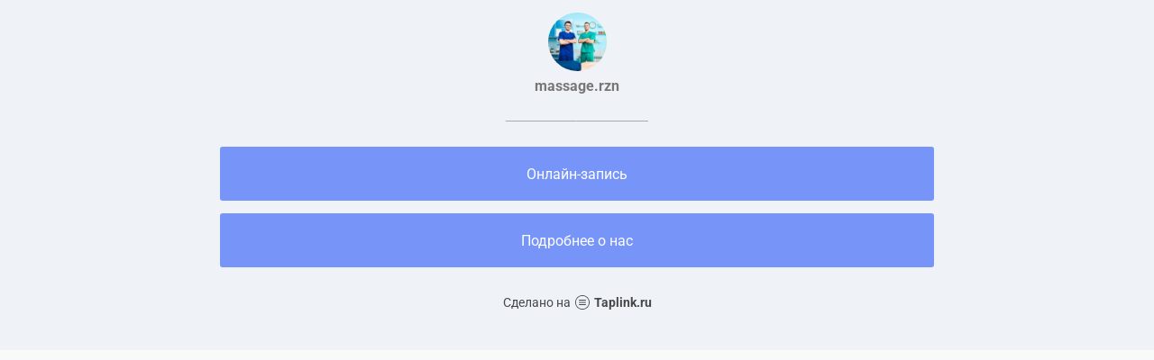

--- FILE ---
content_type: text/html; charset=utf-8
request_url: https://taplink.cc/massage.rzn
body_size: 1204
content:
<!DOCTYPE html>
<html prefix="og: http://ogp.me/ns#" lang="ru" data-format-date="d.m.Y" data-format-datetime="d.m.Y H:i">
<head>
	<title>Massage.rzn at Taplink</title>
				<meta name="viewport" content="width=device-width, user-scalable=no, initial-scale=1, maximum-scale=1, shrink-to-fit=no"/> <!-- viewport-fit=cover -->


	<meta name="HandheldFriendly" content="true">
	<meta http-equiv='Content-Type' content='text/html; charset=utf-8'>
	
						<link type='text/css' rel='stylesheet' href='//US.x.taplink.st/s/css/frontend.css?1.2.9976'>
			
	

	<link rel="icon" href="https://p.taplink.st/a/4/f/e/4/bd51f.jpg?300">


	<link rel="apple-touch-icon" sizes="300x300" href="https://p.taplink.st/a/4/f/e/4/bd51f.jpg?300" />
	<link rel="canonical" href="https://taplink.cc/massage.rzn" />
	<meta name="format-detection" content="telephone=no" />

	

	



	<meta name="referrer" content="always">



	<link rel="image_src" href="https://p.taplink.st/a/4/f/e/4/bd51f.jpg?300" />
	
	<meta property="og:image" content="https://p.taplink.st/a/4/f/e/4/bd51f.jpg?300">
	<meta property="og:type" content="website"/>
	<meta property="og:title" content="Massage.rzn at Taplink"/>
		<meta property="og:url" content="https://taplink.cc/massage.rzn"/>
	<meta property="og:site_name" content="Taplink"/>

	


	<link rel="manifest" href="/067c25d6775455.webmanifest"></head> <body> <div class="main base-theme main-theme">    <style> html {min-height: 100%}</style> <script>
	window.account = {"account_id":1034235,"language_id":1,"language_code":"ru","language_code_account":"ru","main_page_id":847743,"profile_id":775455,"is_hidelink":false,"is_plus":0,"is_trial":0,"is_full_trial":0,"tariff_current":"basic","utc_timezone":3,"currency_id":1,"plan_until":null,"nickname":"massage.rzn","has_nickname":1,"profile_link":"https://taplink.cc/massage.rzn","theme":{"bg":{"color2":"#417d97"}},"menu":null,"menu_items":null,"addons":{"codes":[{"cb":"yandexMetrikaInit","cookie":"analytics","data":{"id":44929738,"simple":true}}]},"locales":{"pages":"ru"},"avatar":{"path":"4/f/e/4/","title":"","bio":"","a":"65:jpg?300","is_hide_text":0},"currency":{"title":"₽","code":"RUB","format":"%p %c","precision":2},"products":[],"username":"massage.rzn","current_page_id":847743,"widgets":[],"custom_domain":false,"domain":"taplink.ru","client":{"country":"us","timestamp":1766004719},"locale":{"formats":{"date":"d.m.Y"},"current":"ru","direction":"ltr"},"number":{"decimal":".","thousands":" ","precision":2},"weight":{"decimal":".","thousands":" ","precision":3},"ts":"4a8e3b4d","html":""};
	window.data = {"page_id":847743,"fields":[{"section":null,"items":[{"block_id":5272398,"options":[],"block_type_id":8,"block_type_name":"avatar","addon_target":null},{"block_id":7357338,"options":[],"block_type_id":5,"block_type_name":"break","addon_target":null},{"block_id":7357310,"options":{"title":"Онлайн-запись","link_color":"#ffffff","link_bg":"#7795f8","value":"https://dikidi.online/203025"},"block_type_id":2,"block_type_name":"link","addon_target":["form","link"],"stat":"feeee7"},{"block_id":7357320,"options":{"title":"Подробнее о нас","value":"http://massage62.ru"},"block_type_id":2,"block_type_name":"link","addon_target":["form","link"],"stat":"d5e7d1"}]}],"options":[]};
</script> <script type='text/javascript' src='//US.x.taplink.st/s/js/frontend.js?1.2.9976'></script> <div class="page vue"> <router-view></router-view> </div> </div> </body> </html>